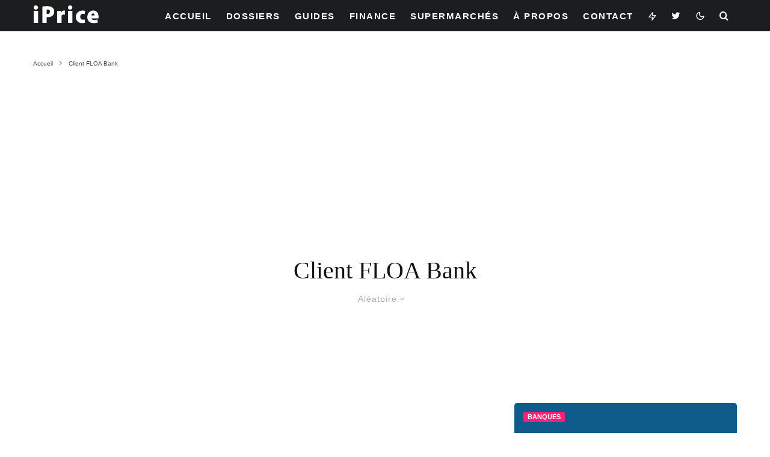

--- FILE ---
content_type: text/html; charset=utf-8
request_url: https://www.google.com/recaptcha/api2/aframe
body_size: 250
content:
<!DOCTYPE HTML><html><head><meta http-equiv="content-type" content="text/html; charset=UTF-8"></head><body><script nonce="G-4EjiUv_WQjt29Mzwn_xw">/** Anti-fraud and anti-abuse applications only. See google.com/recaptcha */ try{var clients={'sodar':'https://pagead2.googlesyndication.com/pagead/sodar?'};window.addEventListener("message",function(a){try{if(a.source===window.parent){var b=JSON.parse(a.data);var c=clients[b['id']];if(c){var d=document.createElement('img');d.src=c+b['params']+'&rc='+(localStorage.getItem("rc::a")?sessionStorage.getItem("rc::b"):"");window.document.body.appendChild(d);sessionStorage.setItem("rc::e",parseInt(sessionStorage.getItem("rc::e")||0)+1);localStorage.setItem("rc::h",'1769094401882');}}}catch(b){}});window.parent.postMessage("_grecaptcha_ready", "*");}catch(b){}</script></body></html>